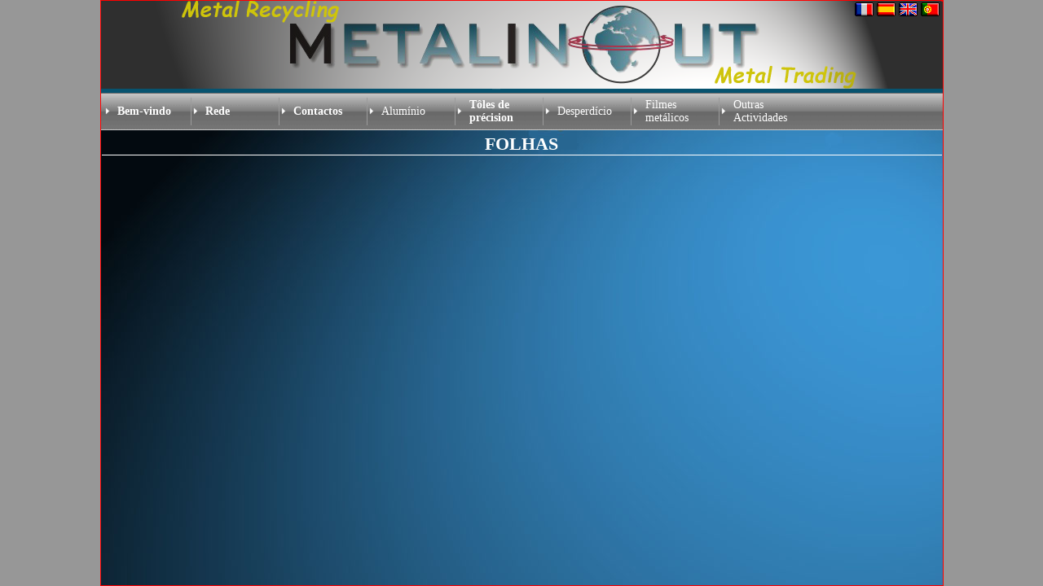

--- FILE ---
content_type: text/html
request_url: http://metalinout.com/feuilles/index-pt.html
body_size: 8171
content:
<!DOCTYPE HTML PUBLIC "-//W3C//DTD HTML 4.01 Transitional//EN" "http://www.w3.org/TR/html4/loose.dtd">
<html lang="pt" >
<head>
<meta http-equiv="content-type" content="text/html;charset=utf-8">
<title>METALINOUT</title>
<meta http-equiv="imagetoolbar" content="no">
<meta http-equiv="content-style-type" content="text/css">
<meta name="generator" content="Lauyan TOWeb 4.0.1.601">
<meta http-equiv="Page-Exit" content="blendTrans(duration=0)">

<!--JQUERY-SCRIPT-->









<script type="text/javascript">
function wg_popup( id ) {
 var p = document.getElementById(id);
	for( var i = 0; i < 8; i++ ) {
	 var e = document.getElementById( 'wgpopup'+i );
	 if ( e ) {
	  e.style.visibility='hidden';
	  e.style.display='none';
	 }
	}
 if( p ) {
	 p.style.visibility='visible';
	 p.style.display='block';
	}
}
</script>
<link rel="stylesheet" href="../_frame/site-pt.css" type="text/css">
<style type="text/css" media="print">
.wg-maxheight {}
</style>
<style type="text/css" media="screen">
.wg-maxheight { height:100%; }
</style>
</head>
<body oncontextmenu="return false;">
<table style="height:100%;border:1px solid #FF0000;" bgcolor="#669999" cellspacing="0" cellpadding="0" width="1024" align="center">
<!--BANNER-->
<tr><td align="center" valign="top" style="height:1px" bgcolor="#FF0000"><div style="position:relative;">	<div style="position:absolute; right:0px; padding-top:2px">
<span style="float:right; font-family:Calibri; font-size:14px; color:#FFFFFF;"><a href="index.html"><img src="../_frame/fr-flag.gif" align="absmiddle" border="0" alt="Français"></a>&nbsp;<a href="index-es.html"><img src="../_frame/es-flag.gif" align="absmiddle" border="0" alt="Español"></a>&nbsp;<a href="index-en.html"><img src="../_frame/en-flag.gif" align="absmiddle" border="0" alt="English"></a>&nbsp;<img src="../_frame/pt-flag.gif" align="absmiddle" border="0" alt="Português">&nbsp;</span>
</div>
<a href="../accueil/index-pt.html"><img src="../_frame/banusr.png" border="0" alt=""></a></div>
</td></tr>
<tr><td align="center" valign="top" style="height:1px" bgcolor="#1975B6"><table border="0" cellspacing="0" cellpadding="0" width="100%">
<tr><td bgcolor="#686868" style="background-image:url(../_frame/vgrad.gif);"><table align="left" style="font-family:Calibri;font-size:14px;" border="0" cellspacing="0" cellpadding="0">
<tr style="height:6px"><td></td><td></td><td></td><td></td><td></td><td></td><td></td><td></td><td></td><td></td><td></td><td></td><td></td><td></td><td></td><td></td><td></td><td></td></tr>
<tr>
<td width="5"></td>
<td align="left"><img src="../_frame/bullet.png" alt=""></td>
<td align="left" style="height:34px"><div class="wg-button"><a href="../accueil/index-pt.html" onmouseover="javascript:wg_popup('wgpopup0');"><b>Bem-vindo</b></a></div><div id="wgpopup0" class="wg-popup">
 <a href="../quisommes-nousl/index-pt.html">&#160; &#160;  Quem somos nós?</a>

 </div></td>
<td width="5" align="center"><div style="width:1px; height:34px; border-right:1px solid #9B9B9B;"></div></td>
<td align="left"><img src="../_frame/bullet.png" alt=""></td>
<td align="left" style="height:34px"><div class="wg-button"><a href="../reseau/index-pt.html" onmouseover="javascript:wg_popup('wgpopup1');"><b>Rede</b></a></div><div id="wgpopup1" class="wg-popup">
 <a href="../europedelest/index-pt.html" style="border-bottom:1px outset #FFFFFF;"><b>Europa Oriental</b></a>
 <a href="../europedunord/index-pt.html"><b>Europa do Norte</b></a>

 </div></td>
<td width="5" align="center"><div style="width:1px; height:34px; border-right:1px solid #9B9B9B;"></div></td>
<td align="left"><img src="../_frame/bullet.png" alt=""></td>
<td align="left" style="height:34px"><div class="wg-button"><a href="../contacts/index-pt.html" onmouseover="javascript:wg_popup();"><b>Contactos</b></a></div></td>
<td width="5" align="center"><div style="width:1px; height:34px; border-right:1px solid #9B9B9B;"></div></td>
<td align="left"><img src="../_frame/bullet.png" alt=""></td>
<td align="left" style="height:34px"><div class="wg-button"><a href="../tolesplaquesband/index-pt.html" onmouseover="javascript:wg_popup('wgpopup3');">Alumínio</a></div><div id="wgpopup3" class="wg-popup">
 <a href="../tolesplaquesband/index-pt.html" style="border-bottom:1px outset #FFFFFF;"><b>Folha Faixas&#160; Tiras</b></a>
 <a href="../disques/index-pt.html" style="border-bottom:1px outset #FFFFFF;"><b>Discos</b></a>
 <a href="../laques/index-pt.html" style="border-bottom:1px outset #FFFFFF;"><b>Envernizados</b></a>
 <a href="../feuilles/index-pt.html"><b>Folhas</b></a>

 </div></td>
<td width="5" align="center"><div style="width:1px; height:34px; border-right:1px solid #9B9B9B;"></div></td>
<td align="left"><img src="../_frame/bullet.png" alt=""></td>
<td align="left" style="height:34px"><div class="wg-button"><a href="../precision/index-pt.html" onmouseover="javascript:wg_popup();"><b>Tôles de précision</b></a></div></td>
<td width="5" align="center"><div style="width:1px; height:34px; border-right:1px solid #9B9B9B;"></div></td>
<td align="left"><img src="../_frame/bullet.png" alt=""></td>
<td align="left" style="height:34px"><div class="wg-button"><a href="../dechets/index-pt.html" onmouseover="javascript:wg_popup();">Desperdício</a></div></td>
<td width="5" align="center"><div style="width:1px; height:34px; border-right:1px solid #9B9B9B;"></div></td>
<td align="left"><img src="../_frame/bullet.png" alt=""></td>
<td align="left" style="height:34px"><div class="wg-button"><a href="../filmsmetal/index-pt.html" onmouseover="javascript:wg_popup();">Filmes metálicos</a></div></td>
<td width="5" align="center"><div style="width:1px; height:34px; border-right:1px solid #9B9B9B;"></div></td>
<td align="left"><img src="../_frame/bullet.png" alt=""></td>
<td align="left" style="height:34px"><div class="wg-button"><a href="../autresacti/index-pt.html" onmouseover="javascript:wg_popup();">Outras Actividades</a></div></td>
<td width="5"></td>
<td width="5"></td>
</tr>
<tr style="height:6px"><td></td><td></td><td></td><td></td><td></td><td></td><td></td><td></td><td></td><td></td><td></td><td></td><td></td><td></td><td></td><td></td><td></td><td></td></tr>
</table>
</td></tr>
</table>
</td></tr>
<tr>
 <td valign="top" class="wg-maxheight">
       <table onmouseover="javascript:wg_popup();" width="100%" class="wg-maxheight" cellpadding="0" cellspacing="0">
        <tr>
         <td valign="top" bgcolor="#1975B6" >
          <table width="100%" class="wg-maxheight" cellpadding="0" cellspacing="0">
           <tr>
            <td valign="top" style="background-image:url(bkgnd.png);">
<script language="JavaScript" type="text/javascript">var clickmessage="Não permetido clique direitos nas imagens!";function disableclick(e) {if( document.all ) { if( event.button == 2 || event.button == 3 ) { if( event.srcElement.tagName=="IMG" ) {if( clickmessage != "") alert( clickmessage );return false;} } }else if( document.layers ) { if( e.which == 3) { if( clickmessage != "") alert( clickmessage ); return false;} }else if( document.getElementById ){ if (e.which == 3 && e.target.tagName == "IMG" ){if( clickmessage != "" ) alert( clickmessage );return false;} } }function associateimages(){for(i=0;i<document.images.length;i++)document.images[i].onmousedown=disableclick;}if( document.all ) { document.onmousedown=disableclick; } else if (document.getElementById) { document.onmouseup=disableclick; }else if (document.layers) associateimages();</script>
<h1><b>FOLHAS</b></h1><table class="wg-paragraph" cellspacing="2" width="100%"><tr><td valign="top"><table width="100%" border="0" cellspacing="0" cellpadding="0"><tr><td valign="top"><a name="bv000001"></a><table class="twps_fa105a2597e2057b64ea387c601a4915" width="100%"><tr><td style="text-align:justify"><br><br><br><br><br><br><br></td></tr></table></td></tr><tr><td valign="top"><a name="bv000002"></a></td></tr></table></td></tr></table>
            </td>
           </tr>
          </table>
         </td>
        </tr>
       </table>
 </td>
</tr>
</table>

</body></html>


--- FILE ---
content_type: text/css
request_url: http://metalinout.com/_frame/site-pt.css
body_size: 21471
content:
body
{
  background-color:#979797;
}
html, body
{
 height:100%;
 margin:0px;
 font-family:Calibri;
}
.wg-formfield
{
 font-family:Calibri;
 font-size:14px;
}
.wg-popup
{
 border:outset 1px #FFFFFF;
 width:150px;
 padding:1px;
 position:absolute;
 z-index:100;
 margin-left: 0px !important;
 margin-top: 0px;
 visibility:hidden;
 color: #FFFFFF;
 background-color: #1975B6;
 layer-background-color:#1975B6;
 text-align:left;
}
.wg-popup a
{
 color: #FFFFFF;
 padding:1px;
 width:148px;
 display:block;
 text-decoration:none;
}
.wg-popup a:hover
{
 color:#000000;
 background-color:#FFFFFF;
 text-decoration:none;
 display:block;
}
.wg-button
{
 width:88px;
 overflow:hidden;
 display:block;
}
.wg-button a
{
 color:#FFFFFF;
 text-decoration: none;
 display:block;
}
.wg-button a:hover
{
 color:#FFFFFF;
 color:#FFFFFF;
 display:block;
}
hr { 
 height:1px;
 color:#FF0000;
 background-color:#FF0000;
}
.wg-price {
 color:#FFFFFF;
 font-size:14px;
 font-weight:bold;
}
.wg-strikeprice {
 text-decoration:line-through;
 color:#FFFFFF;
 font-size:14px;
}
h1 {
 margin:4px 1px 1px 1px;
 font-size:22px;
 text-align:center;
 color:#FFFFFF;
 border-bottom:1px solid #FFFFFF;
}
.wg-subparag {
margin-left:16px;
}
.wg-paragraph {
 font-size:14px;
 color:#FFFFFF;
}
.wg-headertext {
 color: #FFFFFF
}
.wg-paragraph h2 {
 margin:1px;
 font-size:18px;
 color:#FFFFFF;
}
.wg-paragraph h3 {
 margin:1px;
 font-size:15px;
}
.wg-paragraph a {
 color:#FFFFFF;
 text-decoration : underline;
}
.wg-paragraph ul#s2h {
 margin-top:10px; margin-bottom:10px; padding-left:0px; margin-left:24px;
}
.wg-paragraph ol {
 margin-top:10px; margin-bottom:10px;
}
.wg-panel {
 background-color:#C0C0C0;
 font-size:14px;
 text-align:justify;
 color:#000000;
}
.wg-panel h2 {
 margin:1px;
 text-align:center;
 font-size:15px;
 color:#000000;
}
.wg-panel h3 {
 margin:1px;
 text-align:left;
 font-size:15px;
 color:#000000;
}
.wg-panel a {
 color:#006666;
 text-decoration : underline;
}
.wg-panel ul#s2h {
 margin-top:10px; margin-bottom:10px; padding-left:0px; margin-left:16px;
}
.wg-panel ol {
 margin-top:10px; margin-bottom:10px;
}.pagination a
{
 font-size:14px;
 margin: 0px 3px 0px 3px;
 padding:0px 5px 0px 5px;
 border:1px solid;
 color:#FFFFFF;
 text-decoration:none;
}
.pagination a#pag_sel
{
 margin: 0px;
 font-weight:bold;
 border:none;
 color:#FFFFFF;
}
#poll-container {
  width: 200px;
  text-align: left;
}
.graph {
 position: relative;
}
.bar-title {
 margin-bottom: 1px;
 margin-top: 1px;
 text-align: left;
}
.bar-container {
  position: relative;
  float: left;
  width: 160px;
  height: 20px;
  margin: 0;
}
.bar-container strong {
  position: absolute;
  right: -40px;
  top: 0px;
  overflow: hidden;
}
.bar-container div {
  height: 20px;
}
#poll-results {
}
#poll-results p {
  text-align: center;
}
.twps_583ed5679ad2efd967260bbab7ee3ab2 {
 font-family: Calibri;
 font-size:27px;
 color:#FFFF00;
}
.twps_583ed5679ad2efd967260bbab7ee3ab2 h2 {
 margin:1px;
 font-family: Calibri;
 font-size:8px;
 font-weight: normal;
 text-align:center;
 color:#FFFFFF;
 border-bottom:0px solid;
}
.twps_583ed5679ad2efd967260bbab7ee3ab2 h3 {
 margin:1px;
 font-size:16px;
}
.twps_583ed5679ad2efd967260bbab7ee3ab2 a {
 color:#FFFFFF;
 text-decoration: underline;
}
.twps_583ed5679ad2efd967260bbab7ee3ab2 ul#s2h {
 margin-top:10px; margin-bottom:10px; padding-left:0px; margin-left:24px;
}
.twps_583ed5679ad2efd967260bbab7ee3ab2 ol {
 margin-top:10px; margin-bottom:10px;
}
.twps_ab09c2d995d897b5aa3366a7e9405683 {
 font-size:14px;
 color:#000000;
 border:6px double #3C927B;
 background-color:#DDDDDD;
}
.twps_ab09c2d995d897b5aa3366a7e9405683 h2 {
 margin:1px;
 font-family: Calibri;
 font-size:25px;
 font-weight: bold;
 text-align:left;
 color:#FFFFFF;
 background-color: #006666;
 border-bottom:0px solid;
}
.twps_ab09c2d995d897b5aa3366a7e9405683 h3 {
 margin:1px;
 font-size:11px;
}
.twps_ab09c2d995d897b5aa3366a7e9405683 a {
 color:#000066;
 text-decoration: underline;
}
.twps_ab09c2d995d897b5aa3366a7e9405683 ul#s2h {
 margin-top:10px; margin-bottom:10px; padding-left:0px; margin-left:24px;
}
.twps_ab09c2d995d897b5aa3366a7e9405683 ol {
 margin-top:10px; margin-bottom:10px;
}
.twps_33de3958cb46403bd497a7021225fdac {
 font-family: Comic Sans MS;
 font-size:22px;
 color:#000066;
 border:5px outset #006666;
 background-color:#669999;
}
.twps_33de3958cb46403bd497a7021225fdac h2 {
 margin:1px;
 font-size:18px;
 color:#000066;
}
.twps_33de3958cb46403bd497a7021225fdac h3 {
 margin:1px;
 font-size:11px;
}
.twps_33de3958cb46403bd497a7021225fdac a {
 color:#FFFFFF;
 font-weight: bold;
 text-decoration: underline;
}
.twps_33de3958cb46403bd497a7021225fdac ul#s2h {
 margin-top:10px; margin-bottom:10px; padding-left:0px; margin-left:24px;
}
.twps_33de3958cb46403bd497a7021225fdac ol {
 margin-top:10px; margin-bottom:10px;
}
.twps_8d2aa5b2aea9a3f9d9679a902c85ada5 {
 font-family: MS Sans Serif;
 font-size:15px;
 color:#003399;
 border:2px outset #006666;
 background-color:#B2B2B2;
}
.twps_8d2aa5b2aea9a3f9d9679a902c85ada5 h2 {
 margin:1px;
 font-size:18px;
 color:#000066;
}
.twps_8d2aa5b2aea9a3f9d9679a902c85ada5 h3 {
 margin:1px;
 font-size:11px;
}
.twps_8d2aa5b2aea9a3f9d9679a902c85ada5 a {
 color:#0000FF;
 font-style: italic;
 text-decoration: underline;
}
.twps_8d2aa5b2aea9a3f9d9679a902c85ada5 ul#s2h {
 margin-top:10px; margin-bottom:10px; padding-left:0px; margin-left:24px;
}
.twps_8d2aa5b2aea9a3f9d9679a902c85ada5 ol {
 margin-top:10px; margin-bottom:10px;
}
.twps_5b6b683e7f047746a4ae416dabe37e62 {
 font-family: MS Sans Serif;
 font-size:18px;
 color:#000066;
 border:3px outset #006666;
 background-color:#60CE9B;
}
.twps_5b6b683e7f047746a4ae416dabe37e62 h2 {
 margin:1px;
 font-size:18px;
 color:#A92229;
}
.twps_5b6b683e7f047746a4ae416dabe37e62 h3 {
 margin:1px;
 font-size:11px;
}
.twps_5b6b683e7f047746a4ae416dabe37e62 a {
 color:#FFFFFF;
 font-style: italic;
 text-decoration: underline;
}
.twps_5b6b683e7f047746a4ae416dabe37e62 ul#s2h {
 margin-top:10px; margin-bottom:10px; padding-left:0px; margin-left:24px;
}
.twps_5b6b683e7f047746a4ae416dabe37e62 ol {
 margin-top:10px; margin-bottom:10px;
}
.twps_b62aef64f7c040df06c4b552e9ec2950 {
 font-family: Calibri;
 font-size:18px;
 color:#FFFFFF;
 background-color:#990000;
}
.twps_b62aef64f7c040df06c4b552e9ec2950 h2 {
 margin:1px;
 font-size:18px;
 color:#990000;
}
.twps_b62aef64f7c040df06c4b552e9ec2950 h3 {
 margin:1px;
 font-size:11px;
}
.twps_b62aef64f7c040df06c4b552e9ec2950 a {
 color:#FFFFFF;
 text-decoration: underline;
}
.twps_b62aef64f7c040df06c4b552e9ec2950 ul#s2h {
 margin-top:10px; margin-bottom:10px; padding-left:0px; margin-left:24px;
}
.twps_b62aef64f7c040df06c4b552e9ec2950 ol {
 margin-top:10px; margin-bottom:10px;
}
.twps_ed5b439ca813efefb2f58ddca000c512 {
 font-family: Calibri;
 font-size:17px;
 color:#000000;
 background-color:#DDDDDD;
}
.twps_ed5b439ca813efefb2f58ddca000c512 h2 {
 margin:1px;
 font-family: Calibri;
 font-size:18px;
 font-weight: bold;
 text-align:left;
 color:#FF0000;
 border-bottom:0px solid;
}
.twps_ed5b439ca813efefb2f58ddca000c512 h3 {
 margin:1px;
 font-size:11px;
}
.twps_ed5b439ca813efefb2f58ddca000c512 a {
 color:#FF0000;
 text-decoration: underline;
}
.twps_ed5b439ca813efefb2f58ddca000c512 ul#s2h {
 margin-top:10px; margin-bottom:10px; padding-left:0px; margin-left:24px;
}
.twps_ed5b439ca813efefb2f58ddca000c512 ol {
 margin-top:10px; margin-bottom:10px;
}
.twps_38bf1ab3cc8353945ddd49ea9fcf7953 {
 font-family: Calibri;
 font-size:15px;
 color:#000000;
 border:5px inset #0E634C;
 background-color:#DDDDDD;
}
.twps_38bf1ab3cc8353945ddd49ea9fcf7953 h2 {
 margin:1px;
 font-family: Calibri;
 font-size:25px;
 font-weight: bold;
 text-align:left;
 color:#FFFFFF;
 background-color: #006666;
 border-bottom:0px solid;
}
.twps_38bf1ab3cc8353945ddd49ea9fcf7953 h3 {
 margin:1px;
 font-size:11px;
}
.twps_38bf1ab3cc8353945ddd49ea9fcf7953 a {
 color:#006699;
 font-weight: bold;
 font-style: italic;
 text-decoration: underline;
}
.twps_38bf1ab3cc8353945ddd49ea9fcf7953 ul#s2h {
 margin-top:10px; margin-bottom:10px; padding-left:0px; margin-left:24px;
}
.twps_38bf1ab3cc8353945ddd49ea9fcf7953 ol {
 margin-top:10px; margin-bottom:10px;
}
.twps_84a571f1743c74aca521e3b3e819591d {
 font-size:14px;
 color:#000000;
 border:4px inset #3C927B;
 background-color:#FBFFB1;
}
.twps_84a571f1743c74aca521e3b3e819591d h2 {
 margin:1px;
 font-family: Calibri;
 font-size:22px;
 font-weight: bold;
 text-align:left;
 color:#000000;
 background-color: #FAFFB1;
 border-bottom:0px solid;
}
.twps_84a571f1743c74aca521e3b3e819591d h3 {
 margin:1px;
 font-size:11px;
}
.twps_84a571f1743c74aca521e3b3e819591d a {
 color:#006699;
 font-weight: bold;
 font-style: italic;
 text-decoration: underline;
}
.twps_84a571f1743c74aca521e3b3e819591d ul#s2h {
 margin-top:10px; margin-bottom:10px; padding-left:0px; margin-left:24px;
}
.twps_84a571f1743c74aca521e3b3e819591d ol {
 margin-top:10px; margin-bottom:10px;
}
.twps_d29d211e724d77a710f1b820ea846ad1 {
 font-family: Calibri;
 font-size:14px;
 color:#FFFFFF;
 border:3px ridge #669999;
 background-color:#810F04;
}
.twps_d29d211e724d77a710f1b820ea846ad1 h2 {
 margin:1px;
 font-family: Calibri;
 font-size:18px;
 font-weight: bold;
 text-align:left;
 color:#002E2E;
 border-bottom:0px solid;
}
.twps_d29d211e724d77a710f1b820ea846ad1 h3 {
 margin:1px;
 font-size:10px;
}
.twps_d29d211e724d77a710f1b820ea846ad1 a {
 color:#0000FF;
 text-decoration: underline;
}
.twps_d29d211e724d77a710f1b820ea846ad1 ul#s2h {
 margin-top:10px; margin-bottom:10px; padding-left:0px; margin-left:24px;
}
.twps_d29d211e724d77a710f1b820ea846ad1 ol {
 margin-top:10px; margin-bottom:10px;
}
.twps_c55baf57324f12f8efeff0cbbb5a8135 {
 font-size:14px;
 color:#000000;
 background-color:#C0C0C0;
}
.twps_c55baf57324f12f8efeff0cbbb5a8135 h2 {
 margin:1px;
 font-family: Calibri;
 font-size:20px;
 font-weight: bold;
 text-align:left;
 color:#990000;
 border-bottom:0px solid;
}
.twps_c55baf57324f12f8efeff0cbbb5a8135 h3 {
 margin:1px;
 font-size:11px;
}
.twps_c55baf57324f12f8efeff0cbbb5a8135 a {
 color:#0000AD;
 font-weight: bold;
 font-style: italic;
 text-decoration: underline;
}
.twps_c55baf57324f12f8efeff0cbbb5a8135 ul#s2h {
 margin-top:10px; margin-bottom:10px; padding-left:0px; margin-left:24px;
}
.twps_c55baf57324f12f8efeff0cbbb5a8135 ol {
 margin-top:10px; margin-bottom:10px;
}
.twps_f86af21f0aab08223f55933e6ca009fc {
 font-family: Calibri;
 font-size:14px;
 color:#000066;
 border:2px outset #669999;
 background-color:#CECECE;
}
.twps_f86af21f0aab08223f55933e6ca009fc h2 {
 margin:1px;
 font-size:18px;
 color:#000000;
}
.twps_f86af21f0aab08223f55933e6ca009fc h3 {
 margin:1px;
 font-size:11px;
}
.twps_f86af21f0aab08223f55933e6ca009fc a {
 color:#FF0000;
 text-decoration: underline;
}
.twps_f86af21f0aab08223f55933e6ca009fc ul#s2h {
 margin-top:10px; margin-bottom:10px; padding-left:0px; margin-left:24px;
}
.twps_f86af21f0aab08223f55933e6ca009fc ol {
 margin-top:10px; margin-bottom:10px;
}
.twps_a684183376e4ec1267f4b67f6d733e8e {
 font-size:14px;
 color:#5F5F5F;
 border:2px aucun #3C927B;
 background-color:#FBFFB1;
}
.twps_a684183376e4ec1267f4b67f6d733e8e h2 {
 margin:1px;
 font-family: Calibri;
 font-size:22px;
 font-weight: bold;
 text-align:left;
 color:#000000;
 background-color: #FAFFB1;
 border-bottom:0px solid;
}
.twps_a684183376e4ec1267f4b67f6d733e8e h3 {
 margin:1px;
 font-size:11px;
}
.twps_a684183376e4ec1267f4b67f6d733e8e a {
 color:#006699;
 font-weight: bold;
 font-style: italic;
 text-decoration: underline;
}
.twps_a684183376e4ec1267f4b67f6d733e8e ul#s2h {
 margin-top:10px; margin-bottom:10px; padding-left:0px; margin-left:24px;
}
.twps_a684183376e4ec1267f4b67f6d733e8e ol {
 margin-top:10px; margin-bottom:10px;
}
.twps_6dc7e536dc2506980ef10fd4ad8625b7 {
 font-family: Calibri;
 font-size:15px;
 color:#122739;
 border:3px ridge #669999;
 background-color:#FFFFFF;
}
.twps_6dc7e536dc2506980ef10fd4ad8625b7 h2 {
 margin:1px;
 font-family: Calibri;
 font-size:18px;
 font-weight: bold;
 text-align:left;
 color:#890309;
 border-bottom:0px solid;
}
.twps_6dc7e536dc2506980ef10fd4ad8625b7 h3 {
 margin:1px;
 font-size:10px;
}
.twps_6dc7e536dc2506980ef10fd4ad8625b7 a {
 color:#0000FF;
 text-decoration: underline;
}
.twps_6dc7e536dc2506980ef10fd4ad8625b7 ul#s2h {
 margin-top:10px; margin-bottom:10px; padding-left:0px; margin-left:24px;
}
.twps_6dc7e536dc2506980ef10fd4ad8625b7 ol {
 margin-top:10px; margin-bottom:10px;
}
.twps_fa105a2597e2057b64ea387c601a4915 {
 font-family: Calibri;
 font-size:17px;
 color:#FFFFFF;
}
.twps_fa105a2597e2057b64ea387c601a4915 h2 {
 margin:1px;
 font-size:18px;
 color:#FFFFFF;
}
.twps_fa105a2597e2057b64ea387c601a4915 h3 {
 margin:1px;
 font-size:11px;
}
.twps_fa105a2597e2057b64ea387c601a4915 a {
 color:#FFFFFF;
 text-decoration: underline;
}
.twps_fa105a2597e2057b64ea387c601a4915 ul#s2h {
 margin-top:10px; margin-bottom:10px; padding-left:0px; margin-left:24px;
}
.twps_fa105a2597e2057b64ea387c601a4915 ol {
 margin-top:10px; margin-bottom:10px;
}
.twps_9f5e4729682af7449c5ee118d10c7127 {
 font-family: Calibri;
 font-size:19px;
 color:#000000;
 background-color:#FAFF45;
}
.twps_9f5e4729682af7449c5ee118d10c7127 h2 {
 margin:1px;
 font-size:18px;
 color:#FFFFFF;
}
.twps_9f5e4729682af7449c5ee118d10c7127 h3 {
 margin:1px;
 font-size:11px;
}
.twps_9f5e4729682af7449c5ee118d10c7127 a {
 color:#FF0000;
 text-decoration: underline;
}
.twps_9f5e4729682af7449c5ee118d10c7127 ul#s2h {
 margin-top:10px; margin-bottom:10px; padding-left:0px; margin-left:24px;
}
.twps_9f5e4729682af7449c5ee118d10c7127 ol {
 margin-top:10px; margin-bottom:10px;
}
.twps_aa224cf7c7a6164f844ad6a2a7be27f2 {
 font-family: Calibri;
 font-size:8px;
 color:#000000;
 border:3px inset #0E634C;
 background-color:#DDDDDD;
}
.twps_aa224cf7c7a6164f844ad6a2a7be27f2 h2 {
 margin:1px;
 font-family: Calibri;
 font-size:25px;
 font-weight: bold;
 text-align:left;
 color:#FFFFFF;
 background-color: #006666;
 border-bottom:0px solid;
}
.twps_aa224cf7c7a6164f844ad6a2a7be27f2 h3 {
 margin:1px;
 font-size:11px;
}
.twps_aa224cf7c7a6164f844ad6a2a7be27f2 a {
 color:#006699;
 font-weight: bold;
 font-style: italic;
 text-decoration: underline;
}
.twps_aa224cf7c7a6164f844ad6a2a7be27f2 ul#s2h {
 margin-top:10px; margin-bottom:10px; padding-left:0px; margin-left:24px;
}
.twps_aa224cf7c7a6164f844ad6a2a7be27f2 ol {
 margin-top:10px; margin-bottom:10px;
}
.twps_b184a1b023c4e75a3fd605d2d77be7cd {
 font-family: Comic Sans MS;
 font-size:23px;
 color:#FFFF00;
}
.twps_b184a1b023c4e75a3fd605d2d77be7cd h2 {
 margin:1px;
 font-size:18px;
 color:#FFFFFF;
}
.twps_b184a1b023c4e75a3fd605d2d77be7cd h3 {
 margin:1px;
 font-size:11px;
}
.twps_b184a1b023c4e75a3fd605d2d77be7cd a {
 color:#FFFFFF;
 text-decoration: underline;
}
.twps_b184a1b023c4e75a3fd605d2d77be7cd ul#s2h {
 margin-top:10px; margin-bottom:10px; padding-left:0px; margin-left:24px;
}
.twps_b184a1b023c4e75a3fd605d2d77be7cd ol {
 margin-top:10px; margin-bottom:10px;
}
.twps_6b246d681ca8b1ec7dbb2b14bac73cfa {
 font-family: Calibri;
 font-size:18px;
 color:#000000;
 background-color:#DDDDDD;
}
.twps_6b246d681ca8b1ec7dbb2b14bac73cfa h2 {
 margin:1px;
 font-family: Calibri;
 font-size:18px;
 font-weight: bold;
 text-align:left;
 color:#FFFFFF;
 border-bottom:0px solid;
}
.twps_6b246d681ca8b1ec7dbb2b14bac73cfa h3 {
 margin:1px;
 font-size:11px;
}
.twps_6b246d681ca8b1ec7dbb2b14bac73cfa a {
 color:#FF0000;
 text-decoration: underline;
}
.twps_6b246d681ca8b1ec7dbb2b14bac73cfa ul#s2h {
 margin-top:10px; margin-bottom:10px; padding-left:0px; margin-left:24px;
}
.twps_6b246d681ca8b1ec7dbb2b14bac73cfa ol {
 margin-top:10px; margin-bottom:10px;
}
.twps_97ad1f597c76e98c67011702c05dcef1 {
 font-family: Calibri;
 font-size:30px;
 color:#000066;
 background-color:#669999;
}
.twps_97ad1f597c76e98c67011702c05dcef1 h2 {
 margin:1px;
 font-family: Calibri;
 font-size:8px;
 font-weight: normal;
 text-align:center;
 color:#FFFFFF;
 border-bottom:0px solid;
}
.twps_97ad1f597c76e98c67011702c05dcef1 h3 {
 margin:1px;
 font-size:16px;
}
.twps_97ad1f597c76e98c67011702c05dcef1 a {
 color:#FFFFFF;
 font-weight: bold;
 font-style: italic;
 text-decoration: underline;
}
.twps_97ad1f597c76e98c67011702c05dcef1 ul#s2h {
 margin-top:10px; margin-bottom:10px; padding-left:0px; margin-left:24px;
}
.twps_97ad1f597c76e98c67011702c05dcef1 ol {
 margin-top:10px; margin-bottom:10px;
}
.twps_382491fb0187b5e855d275cf673bc899 {
 font-family: Calibri;
 font-size:15px;
 color:#FFFFFF;
 border:3px outset #0E634C;
}
.twps_382491fb0187b5e855d275cf673bc899 h2 {
 margin:1px;
 font-family: Calibri;
 font-size:25px;
 font-weight: bold;
 text-align:left;
 color:#FFFFFF;
 background-color: #006666;
 border-bottom:0px solid;
}
.twps_382491fb0187b5e855d275cf673bc899 h3 {
 margin:1px;
 font-size:11px;
}
.twps_382491fb0187b5e855d275cf673bc899 a {
 color:#006699;
 font-weight: bold;
 font-style: italic;
 text-decoration: underline;
}
.twps_382491fb0187b5e855d275cf673bc899 ul#s2h {
 margin-top:10px; margin-bottom:10px; padding-left:0px; margin-left:24px;
}
.twps_382491fb0187b5e855d275cf673bc899 ol {
 margin-top:10px; margin-bottom:10px;
}
.twps_043ca787a4bfa92d60e4329e07aeb56a {
 font-family: Calibri;
 font-size:15px;
 color:#000000;
 border:3px outset #0E634C;
 background-color:#DDDDDD;
}
.twps_043ca787a4bfa92d60e4329e07aeb56a h2 {
 margin:1px;
 font-family: Calibri;
 font-size:25px;
 font-weight: bold;
 text-align:left;
 color:#FFFFFF;
 background-color: #006666;
 border-bottom:0px solid;
}
.twps_043ca787a4bfa92d60e4329e07aeb56a h3 {
 margin:1px;
 font-size:11px;
}
.twps_043ca787a4bfa92d60e4329e07aeb56a a {
 color:#006699;
 font-weight: bold;
 font-style: italic;
 text-decoration: underline;
}
.twps_043ca787a4bfa92d60e4329e07aeb56a ul#s2h {
 margin-top:10px; margin-bottom:10px; padding-left:0px; margin-left:24px;
}
.twps_043ca787a4bfa92d60e4329e07aeb56a ol {
 margin-top:10px; margin-bottom:10px;
}
.twps_6651f24cd2dad64221774bba07e753e7 {
 font-family: Comic Sans MS;
 font-size:18px;
 color:#FFFFFF;
 background-color:#7F8535;
}
.twps_6651f24cd2dad64221774bba07e753e7 h2 {
 margin:1px;
 font-size:18px;
 color:#990000;
}
.twps_6651f24cd2dad64221774bba07e753e7 h3 {
 margin:1px;
 font-size:11px;
}
.twps_6651f24cd2dad64221774bba07e753e7 a {
 color:#FFFFFF;
 text-decoration: underline;
}
.twps_6651f24cd2dad64221774bba07e753e7 ul#s2h {
 margin-top:10px; margin-bottom:10px; padding-left:0px; margin-left:24px;
}
.twps_6651f24cd2dad64221774bba07e753e7 ol {
 margin-top:10px; margin-bottom:10px;
}
.twps_73c71cae27f7c1c86d9d61647b486dd5 {
 font-family: Calibri;
 font-size:16px;
 color:#FFFFFF;
 border:1px aucun #000000;
}
.twps_73c71cae27f7c1c86d9d61647b486dd5 h2 {
 margin:1px;
 font-family: Calibri;
 font-size:14px;
 font-weight: bold;
 text-align:left;
 color:#C0C0C0;
 border-bottom:0px solid;
}
.twps_73c71cae27f7c1c86d9d61647b486dd5 h3 {
 margin:1px;
 font-size:11px;
}
.twps_73c71cae27f7c1c86d9d61647b486dd5 a {
 color:#FFFFFF;
 text-decoration: underline;
}
.twps_73c71cae27f7c1c86d9d61647b486dd5 ul#s2h {
 margin-top:10px; margin-bottom:10px; padding-left:0px; margin-left:24px;
}
.twps_73c71cae27f7c1c86d9d61647b486dd5 ol {
 margin-top:10px; margin-bottom:10px;
}
.twps_b5e9b24dfb27b0c420f0d05a700bfdc7 {
 font-family: Calibri;
 font-size:17px;
 color:#050E5B;
 border:4px outset #FFFF00;
 background-color:#C8C8C8;
}
.twps_b5e9b24dfb27b0c420f0d05a700bfdc7 h2 {
 margin:1px;
 font-family: Calibri;
 font-size:14px;
 font-weight: normal;
 text-align:left;
 color:#C0C0C0;
 border-bottom:0px solid;
}
.twps_b5e9b24dfb27b0c420f0d05a700bfdc7 h3 {
 margin:1px;
 font-size:11px;
}
.twps_b5e9b24dfb27b0c420f0d05a700bfdc7 a {
 color:#FFFFFF;
 text-decoration: underline;
}
.twps_b5e9b24dfb27b0c420f0d05a700bfdc7 ul#s2h {
 margin-top:10px; margin-bottom:10px; padding-left:0px; margin-left:24px;
}
.twps_b5e9b24dfb27b0c420f0d05a700bfdc7 ol {
 margin-top:10px; margin-bottom:10px;
}

.wg-navbt img {
 border:0;cursor:pointer;
}
table.shopcart, table.tbl_dm { border-spacing:0px;border-collapse:collapse; }
table.shopcart th, table.tbl_dm th { border:1px solid #175785;background-color:#2191E1; }
table.shopcart td { border:1px solid #175785;padding:2px 6px 2px 6px;}
table.shopcart td.total { background-color:#2191E1; }
table.tbl_dm td { border:none; padding:2px 2px 2px 2px;}
table.shopcart a{ color:#FFFFFF; text-decoration : none;}
table.shopcart a:hover{ text-decoration : underline;}
#dhtmltooltip {
 position: absolute;
 width: 150px;
 font-family:Calibri;
 font-size:14px;
 padding: 2px;
 visibility: hidden;
 z-index: 100;
 border-style:outset;
 border-width:2px;
 border-color:#62FF5F;
 background-color:#669999;
}
